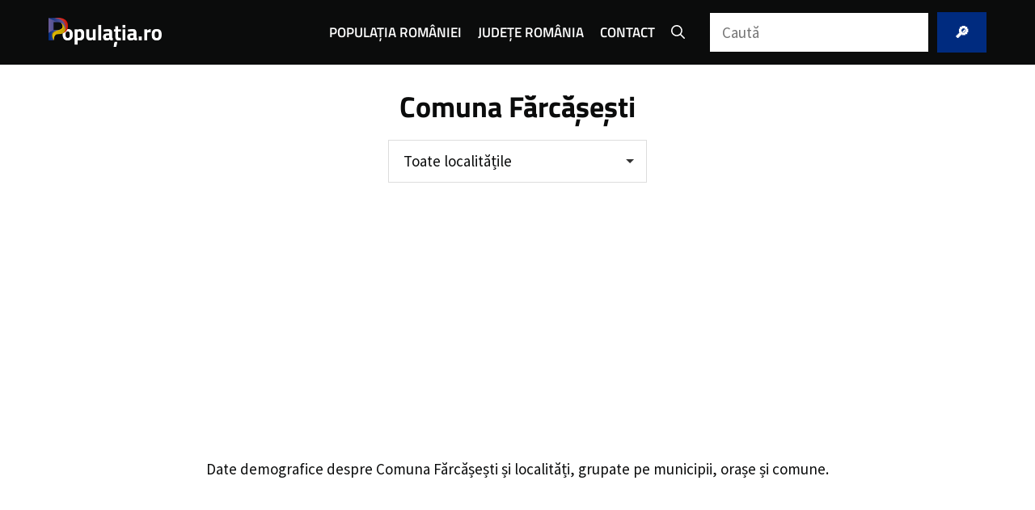

--- FILE ---
content_type: text/html; charset=UTF-8
request_url: https://populatia.ro/judetul-gorj/comuna-farcasesti/
body_size: 15035
content:
<!DOCTYPE html>
<html lang="ro-RO" prefix="og: https://ogp.me/ns#">
<head>
	<meta charset="UTF-8">
	
<!-- Google Tag Manager for WordPress by gtm4wp.com -->
<script data-cfasync="false" data-pagespeed-no-defer>
	var gtm4wp_datalayer_name = "dataLayer";
	var dataLayer = dataLayer || [];
</script>
<!-- End Google Tag Manager for WordPress by gtm4wp.com --><meta name="viewport" content="width=device-width, initial-scale=1">
<!-- Search Engine Optimization by Rank Math PRO - https://rankmath.com/ -->
<title>Comuna Fărcășești - Populația.ro</title>
<meta name="robots" content="follow, index, max-snippet:-1, max-video-preview:-1, max-image-preview:large"/>
<link rel="canonical" href="https://populatia.ro/judetul-gorj/comuna-farcasesti/" />
<meta property="og:locale" content="ro_RO" />
<meta property="og:type" content="article" />
<meta property="og:title" content="Comuna Fărcășești - Populația.ro" />
<meta property="og:url" content="https://populatia.ro/judetul-gorj/comuna-farcasesti/" />
<meta property="og:site_name" content="https://populatia.ro" />
<meta name="twitter:card" content="summary_large_image" />
<meta name="twitter:title" content="Comuna Fărcășești - Populația.ro" />
<meta name="twitter:label1" content="Articole" />
<meta name="twitter:data1" content="6" />
<script type="application/ld+json" class="rank-math-schema-pro">{"@context":"https://schema.org","@graph":[{"@type":"BreadcrumbList","@id":"https://populatia.ro/judetul-gorj/comuna-farcasesti/#breadcrumb","itemListElement":[{"@type":"ListItem","position":"1","item":{"@id":"https://populatia.ro","name":"Rom\u00e2nia"}},{"@type":"ListItem","position":"2","item":{"@id":"https://populatia.ro/judetul-gorj/","name":"Jude\u021bul Gorj"}},{"@type":"ListItem","position":"3","item":{"@id":"https://populatia.ro/judetul-gorj/comuna-farcasesti/","name":"Comuna F\u0103rc\u0103\u0219e\u0219ti"}}]}]}</script>
<!-- /Rank Math WordPress SEO plugin -->

<link rel="alternate" type="application/rss+xml" title="populația.ro &raquo; Flux" href="https://populatia.ro/feed/" />
<link rel="alternate" type="application/rss+xml" title="populația.ro &raquo; Flux comentarii" href="https://populatia.ro/comments/feed/" />
<link rel="alternate" type="application/rss+xml" title="populația.ro &raquo; Flux categorie Comuna Fărcășești" href="https://populatia.ro/judetul-gorj/comuna-farcasesti/feed/" />
<style id='wp-img-auto-sizes-contain-inline-css'>
img:is([sizes=auto i],[sizes^="auto," i]){contain-intrinsic-size:3000px 1500px}
/*# sourceURL=wp-img-auto-sizes-contain-inline-css */
</style>
<style id='wp-emoji-styles-inline-css'>

	img.wp-smiley, img.emoji {
		display: inline !important;
		border: none !important;
		box-shadow: none !important;
		height: 1em !important;
		width: 1em !important;
		margin: 0 0.07em !important;
		vertical-align: -0.1em !important;
		background: none !important;
		padding: 0 !important;
	}
/*# sourceURL=wp-emoji-styles-inline-css */
</style>
<style id='wp-block-library-inline-css'>
:root{--wp-block-synced-color:#7a00df;--wp-block-synced-color--rgb:122,0,223;--wp-bound-block-color:var(--wp-block-synced-color);--wp-editor-canvas-background:#ddd;--wp-admin-theme-color:#007cba;--wp-admin-theme-color--rgb:0,124,186;--wp-admin-theme-color-darker-10:#006ba1;--wp-admin-theme-color-darker-10--rgb:0,107,160.5;--wp-admin-theme-color-darker-20:#005a87;--wp-admin-theme-color-darker-20--rgb:0,90,135;--wp-admin-border-width-focus:2px}@media (min-resolution:192dpi){:root{--wp-admin-border-width-focus:1.5px}}.wp-element-button{cursor:pointer}:root .has-very-light-gray-background-color{background-color:#eee}:root .has-very-dark-gray-background-color{background-color:#313131}:root .has-very-light-gray-color{color:#eee}:root .has-very-dark-gray-color{color:#313131}:root .has-vivid-green-cyan-to-vivid-cyan-blue-gradient-background{background:linear-gradient(135deg,#00d084,#0693e3)}:root .has-purple-crush-gradient-background{background:linear-gradient(135deg,#34e2e4,#4721fb 50%,#ab1dfe)}:root .has-hazy-dawn-gradient-background{background:linear-gradient(135deg,#faaca8,#dad0ec)}:root .has-subdued-olive-gradient-background{background:linear-gradient(135deg,#fafae1,#67a671)}:root .has-atomic-cream-gradient-background{background:linear-gradient(135deg,#fdd79a,#004a59)}:root .has-nightshade-gradient-background{background:linear-gradient(135deg,#330968,#31cdcf)}:root .has-midnight-gradient-background{background:linear-gradient(135deg,#020381,#2874fc)}:root{--wp--preset--font-size--normal:16px;--wp--preset--font-size--huge:42px}.has-regular-font-size{font-size:1em}.has-larger-font-size{font-size:2.625em}.has-normal-font-size{font-size:var(--wp--preset--font-size--normal)}.has-huge-font-size{font-size:var(--wp--preset--font-size--huge)}.has-text-align-center{text-align:center}.has-text-align-left{text-align:left}.has-text-align-right{text-align:right}.has-fit-text{white-space:nowrap!important}#end-resizable-editor-section{display:none}.aligncenter{clear:both}.items-justified-left{justify-content:flex-start}.items-justified-center{justify-content:center}.items-justified-right{justify-content:flex-end}.items-justified-space-between{justify-content:space-between}.screen-reader-text{border:0;clip-path:inset(50%);height:1px;margin:-1px;overflow:hidden;padding:0;position:absolute;width:1px;word-wrap:normal!important}.screen-reader-text:focus{background-color:#ddd;clip-path:none;color:#444;display:block;font-size:1em;height:auto;left:5px;line-height:normal;padding:15px 23px 14px;text-decoration:none;top:5px;width:auto;z-index:100000}html :where(.has-border-color){border-style:solid}html :where([style*=border-top-color]){border-top-style:solid}html :where([style*=border-right-color]){border-right-style:solid}html :where([style*=border-bottom-color]){border-bottom-style:solid}html :where([style*=border-left-color]){border-left-style:solid}html :where([style*=border-width]){border-style:solid}html :where([style*=border-top-width]){border-top-style:solid}html :where([style*=border-right-width]){border-right-style:solid}html :where([style*=border-bottom-width]){border-bottom-style:solid}html :where([style*=border-left-width]){border-left-style:solid}html :where(img[class*=wp-image-]){height:auto;max-width:100%}:where(figure){margin:0 0 1em}html :where(.is-position-sticky){--wp-admin--admin-bar--position-offset:var(--wp-admin--admin-bar--height,0px)}@media screen and (max-width:600px){html :where(.is-position-sticky){--wp-admin--admin-bar--position-offset:0px}}

/*# sourceURL=wp-block-library-inline-css */
</style><style id='wp-block-query-title-inline-css'>
.wp-block-query-title{box-sizing:border-box}
/*# sourceURL=https://populatia.ro/wp-includes/blocks/query-title/style.min.css */
</style>
<style id='wp-block-search-inline-css'>
.wp-block-search__button{margin-left:10px;word-break:normal}.wp-block-search__button.has-icon{line-height:0}.wp-block-search__button svg{height:1.25em;min-height:24px;min-width:24px;width:1.25em;fill:currentColor;vertical-align:text-bottom}:where(.wp-block-search__button){border:1px solid #ccc;padding:6px 10px}.wp-block-search__inside-wrapper{display:flex;flex:auto;flex-wrap:nowrap;max-width:100%}.wp-block-search__label{width:100%}.wp-block-search.wp-block-search__button-only .wp-block-search__button{box-sizing:border-box;display:flex;flex-shrink:0;justify-content:center;margin-left:0;max-width:100%}.wp-block-search.wp-block-search__button-only .wp-block-search__inside-wrapper{min-width:0!important;transition-property:width}.wp-block-search.wp-block-search__button-only .wp-block-search__input{flex-basis:100%;transition-duration:.3s}.wp-block-search.wp-block-search__button-only.wp-block-search__searchfield-hidden,.wp-block-search.wp-block-search__button-only.wp-block-search__searchfield-hidden .wp-block-search__inside-wrapper{overflow:hidden}.wp-block-search.wp-block-search__button-only.wp-block-search__searchfield-hidden .wp-block-search__input{border-left-width:0!important;border-right-width:0!important;flex-basis:0;flex-grow:0;margin:0;min-width:0!important;padding-left:0!important;padding-right:0!important;width:0!important}:where(.wp-block-search__input){appearance:none;border:1px solid #949494;flex-grow:1;font-family:inherit;font-size:inherit;font-style:inherit;font-weight:inherit;letter-spacing:inherit;line-height:inherit;margin-left:0;margin-right:0;min-width:3rem;padding:8px;text-decoration:unset!important;text-transform:inherit}:where(.wp-block-search__button-inside .wp-block-search__inside-wrapper){background-color:#fff;border:1px solid #949494;box-sizing:border-box;padding:4px}:where(.wp-block-search__button-inside .wp-block-search__inside-wrapper) .wp-block-search__input{border:none;border-radius:0;padding:0 4px}:where(.wp-block-search__button-inside .wp-block-search__inside-wrapper) .wp-block-search__input:focus{outline:none}:where(.wp-block-search__button-inside .wp-block-search__inside-wrapper) :where(.wp-block-search__button){padding:4px 8px}.wp-block-search.aligncenter .wp-block-search__inside-wrapper{margin:auto}.wp-block[data-align=right] .wp-block-search.wp-block-search__button-only .wp-block-search__inside-wrapper{float:right}
/*# sourceURL=https://populatia.ro/wp-includes/blocks/search/style.min.css */
</style>
<style id='wp-block-paragraph-inline-css'>
.is-small-text{font-size:.875em}.is-regular-text{font-size:1em}.is-large-text{font-size:2.25em}.is-larger-text{font-size:3em}.has-drop-cap:not(:focus):first-letter{float:left;font-size:8.4em;font-style:normal;font-weight:100;line-height:.68;margin:.05em .1em 0 0;text-transform:uppercase}body.rtl .has-drop-cap:not(:focus):first-letter{float:none;margin-left:.1em}p.has-drop-cap.has-background{overflow:hidden}:root :where(p.has-background){padding:1.25em 2.375em}:where(p.has-text-color:not(.has-link-color)) a{color:inherit}p.has-text-align-left[style*="writing-mode:vertical-lr"],p.has-text-align-right[style*="writing-mode:vertical-rl"]{rotate:180deg}
/*# sourceURL=https://populatia.ro/wp-includes/blocks/paragraph/style.min.css */
</style>
<style id='global-styles-inline-css'>
:root{--wp--preset--aspect-ratio--square: 1;--wp--preset--aspect-ratio--4-3: 4/3;--wp--preset--aspect-ratio--3-4: 3/4;--wp--preset--aspect-ratio--3-2: 3/2;--wp--preset--aspect-ratio--2-3: 2/3;--wp--preset--aspect-ratio--16-9: 16/9;--wp--preset--aspect-ratio--9-16: 9/16;--wp--preset--color--black: #000000;--wp--preset--color--cyan-bluish-gray: #abb8c3;--wp--preset--color--white: #ffffff;--wp--preset--color--pale-pink: #f78da7;--wp--preset--color--vivid-red: #cf2e2e;--wp--preset--color--luminous-vivid-orange: #ff6900;--wp--preset--color--luminous-vivid-amber: #fcb900;--wp--preset--color--light-green-cyan: #7bdcb5;--wp--preset--color--vivid-green-cyan: #00d084;--wp--preset--color--pale-cyan-blue: #8ed1fc;--wp--preset--color--vivid-cyan-blue: #0693e3;--wp--preset--color--vivid-purple: #9b51e0;--wp--preset--color--contrast-2: var(--contrast-2);--wp--preset--color--contrast-3: var(--contrast-3);--wp--preset--color--base-2: var(--base-2);--wp--preset--color--base-3: var(--base-3);--wp--preset--gradient--vivid-cyan-blue-to-vivid-purple: linear-gradient(135deg,rgb(6,147,227) 0%,rgb(155,81,224) 100%);--wp--preset--gradient--light-green-cyan-to-vivid-green-cyan: linear-gradient(135deg,rgb(122,220,180) 0%,rgb(0,208,130) 100%);--wp--preset--gradient--luminous-vivid-amber-to-luminous-vivid-orange: linear-gradient(135deg,rgb(252,185,0) 0%,rgb(255,105,0) 100%);--wp--preset--gradient--luminous-vivid-orange-to-vivid-red: linear-gradient(135deg,rgb(255,105,0) 0%,rgb(207,46,46) 100%);--wp--preset--gradient--very-light-gray-to-cyan-bluish-gray: linear-gradient(135deg,rgb(238,238,238) 0%,rgb(169,184,195) 100%);--wp--preset--gradient--cool-to-warm-spectrum: linear-gradient(135deg,rgb(74,234,220) 0%,rgb(151,120,209) 20%,rgb(207,42,186) 40%,rgb(238,44,130) 60%,rgb(251,105,98) 80%,rgb(254,248,76) 100%);--wp--preset--gradient--blush-light-purple: linear-gradient(135deg,rgb(255,206,236) 0%,rgb(152,150,240) 100%);--wp--preset--gradient--blush-bordeaux: linear-gradient(135deg,rgb(254,205,165) 0%,rgb(254,45,45) 50%,rgb(107,0,62) 100%);--wp--preset--gradient--luminous-dusk: linear-gradient(135deg,rgb(255,203,112) 0%,rgb(199,81,192) 50%,rgb(65,88,208) 100%);--wp--preset--gradient--pale-ocean: linear-gradient(135deg,rgb(255,245,203) 0%,rgb(182,227,212) 50%,rgb(51,167,181) 100%);--wp--preset--gradient--electric-grass: linear-gradient(135deg,rgb(202,248,128) 0%,rgb(113,206,126) 100%);--wp--preset--gradient--midnight: linear-gradient(135deg,rgb(2,3,129) 0%,rgb(40,116,252) 100%);--wp--preset--font-size--small: 13px;--wp--preset--font-size--medium: 20px;--wp--preset--font-size--large: 36px;--wp--preset--font-size--x-large: 42px;--wp--preset--spacing--20: 0.44rem;--wp--preset--spacing--30: 0.67rem;--wp--preset--spacing--40: 1rem;--wp--preset--spacing--50: 1.5rem;--wp--preset--spacing--60: 2.25rem;--wp--preset--spacing--70: 3.38rem;--wp--preset--spacing--80: 5.06rem;--wp--preset--shadow--natural: 6px 6px 9px rgba(0, 0, 0, 0.2);--wp--preset--shadow--deep: 12px 12px 50px rgba(0, 0, 0, 0.4);--wp--preset--shadow--sharp: 6px 6px 0px rgba(0, 0, 0, 0.2);--wp--preset--shadow--outlined: 6px 6px 0px -3px rgb(255, 255, 255), 6px 6px rgb(0, 0, 0);--wp--preset--shadow--crisp: 6px 6px 0px rgb(0, 0, 0);}:where(.is-layout-flex){gap: 0.5em;}:where(.is-layout-grid){gap: 0.5em;}body .is-layout-flex{display: flex;}.is-layout-flex{flex-wrap: wrap;align-items: center;}.is-layout-flex > :is(*, div){margin: 0;}body .is-layout-grid{display: grid;}.is-layout-grid > :is(*, div){margin: 0;}:where(.wp-block-columns.is-layout-flex){gap: 2em;}:where(.wp-block-columns.is-layout-grid){gap: 2em;}:where(.wp-block-post-template.is-layout-flex){gap: 1.25em;}:where(.wp-block-post-template.is-layout-grid){gap: 1.25em;}.has-black-color{color: var(--wp--preset--color--black) !important;}.has-cyan-bluish-gray-color{color: var(--wp--preset--color--cyan-bluish-gray) !important;}.has-white-color{color: var(--wp--preset--color--white) !important;}.has-pale-pink-color{color: var(--wp--preset--color--pale-pink) !important;}.has-vivid-red-color{color: var(--wp--preset--color--vivid-red) !important;}.has-luminous-vivid-orange-color{color: var(--wp--preset--color--luminous-vivid-orange) !important;}.has-luminous-vivid-amber-color{color: var(--wp--preset--color--luminous-vivid-amber) !important;}.has-light-green-cyan-color{color: var(--wp--preset--color--light-green-cyan) !important;}.has-vivid-green-cyan-color{color: var(--wp--preset--color--vivid-green-cyan) !important;}.has-pale-cyan-blue-color{color: var(--wp--preset--color--pale-cyan-blue) !important;}.has-vivid-cyan-blue-color{color: var(--wp--preset--color--vivid-cyan-blue) !important;}.has-vivid-purple-color{color: var(--wp--preset--color--vivid-purple) !important;}.has-black-background-color{background-color: var(--wp--preset--color--black) !important;}.has-cyan-bluish-gray-background-color{background-color: var(--wp--preset--color--cyan-bluish-gray) !important;}.has-white-background-color{background-color: var(--wp--preset--color--white) !important;}.has-pale-pink-background-color{background-color: var(--wp--preset--color--pale-pink) !important;}.has-vivid-red-background-color{background-color: var(--wp--preset--color--vivid-red) !important;}.has-luminous-vivid-orange-background-color{background-color: var(--wp--preset--color--luminous-vivid-orange) !important;}.has-luminous-vivid-amber-background-color{background-color: var(--wp--preset--color--luminous-vivid-amber) !important;}.has-light-green-cyan-background-color{background-color: var(--wp--preset--color--light-green-cyan) !important;}.has-vivid-green-cyan-background-color{background-color: var(--wp--preset--color--vivid-green-cyan) !important;}.has-pale-cyan-blue-background-color{background-color: var(--wp--preset--color--pale-cyan-blue) !important;}.has-vivid-cyan-blue-background-color{background-color: var(--wp--preset--color--vivid-cyan-blue) !important;}.has-vivid-purple-background-color{background-color: var(--wp--preset--color--vivid-purple) !important;}.has-black-border-color{border-color: var(--wp--preset--color--black) !important;}.has-cyan-bluish-gray-border-color{border-color: var(--wp--preset--color--cyan-bluish-gray) !important;}.has-white-border-color{border-color: var(--wp--preset--color--white) !important;}.has-pale-pink-border-color{border-color: var(--wp--preset--color--pale-pink) !important;}.has-vivid-red-border-color{border-color: var(--wp--preset--color--vivid-red) !important;}.has-luminous-vivid-orange-border-color{border-color: var(--wp--preset--color--luminous-vivid-orange) !important;}.has-luminous-vivid-amber-border-color{border-color: var(--wp--preset--color--luminous-vivid-amber) !important;}.has-light-green-cyan-border-color{border-color: var(--wp--preset--color--light-green-cyan) !important;}.has-vivid-green-cyan-border-color{border-color: var(--wp--preset--color--vivid-green-cyan) !important;}.has-pale-cyan-blue-border-color{border-color: var(--wp--preset--color--pale-cyan-blue) !important;}.has-vivid-cyan-blue-border-color{border-color: var(--wp--preset--color--vivid-cyan-blue) !important;}.has-vivid-purple-border-color{border-color: var(--wp--preset--color--vivid-purple) !important;}.has-vivid-cyan-blue-to-vivid-purple-gradient-background{background: var(--wp--preset--gradient--vivid-cyan-blue-to-vivid-purple) !important;}.has-light-green-cyan-to-vivid-green-cyan-gradient-background{background: var(--wp--preset--gradient--light-green-cyan-to-vivid-green-cyan) !important;}.has-luminous-vivid-amber-to-luminous-vivid-orange-gradient-background{background: var(--wp--preset--gradient--luminous-vivid-amber-to-luminous-vivid-orange) !important;}.has-luminous-vivid-orange-to-vivid-red-gradient-background{background: var(--wp--preset--gradient--luminous-vivid-orange-to-vivid-red) !important;}.has-very-light-gray-to-cyan-bluish-gray-gradient-background{background: var(--wp--preset--gradient--very-light-gray-to-cyan-bluish-gray) !important;}.has-cool-to-warm-spectrum-gradient-background{background: var(--wp--preset--gradient--cool-to-warm-spectrum) !important;}.has-blush-light-purple-gradient-background{background: var(--wp--preset--gradient--blush-light-purple) !important;}.has-blush-bordeaux-gradient-background{background: var(--wp--preset--gradient--blush-bordeaux) !important;}.has-luminous-dusk-gradient-background{background: var(--wp--preset--gradient--luminous-dusk) !important;}.has-pale-ocean-gradient-background{background: var(--wp--preset--gradient--pale-ocean) !important;}.has-electric-grass-gradient-background{background: var(--wp--preset--gradient--electric-grass) !important;}.has-midnight-gradient-background{background: var(--wp--preset--gradient--midnight) !important;}.has-small-font-size{font-size: var(--wp--preset--font-size--small) !important;}.has-medium-font-size{font-size: var(--wp--preset--font-size--medium) !important;}.has-large-font-size{font-size: var(--wp--preset--font-size--large) !important;}.has-x-large-font-size{font-size: var(--wp--preset--font-size--x-large) !important;}
/*# sourceURL=global-styles-inline-css */
</style>

<style id='classic-theme-styles-inline-css'>
/*! This file is auto-generated */
.wp-block-button__link{color:#fff;background-color:#32373c;border-radius:9999px;box-shadow:none;text-decoration:none;padding:calc(.667em + 2px) calc(1.333em + 2px);font-size:1.125em}.wp-block-file__button{background:#32373c;color:#fff;text-decoration:none}
/*# sourceURL=/wp-includes/css/classic-themes.min.css */
</style>
<link rel='stylesheet' id='generate-widget-areas-css' href='https://populatia.ro/wp-content/themes/generatepress/assets/css/components/widget-areas.min.css?ver=3.4.0' media='all' />
<link rel='stylesheet' id='generate-style-css' href='https://populatia.ro/wp-content/themes/generatepress/assets/css/main.min.css?ver=3.4.0' media='all' />
<style id='generate-style-inline-css'>
body{background-color:var(--base-3);color:var(--contrast-2);}a{color:var(--contrast-3);}a:hover, a:focus, a:active{color:var(--base-2);}.wp-block-group__inner-container{max-width:1200px;margin-left:auto;margin-right:auto;}.site-header .header-image{width:140px;}.generate-back-to-top{font-size:20px;border-radius:3px;position:fixed;bottom:30px;right:30px;line-height:40px;width:40px;text-align:center;z-index:10;transition:opacity 300ms ease-in-out;opacity:0.1;transform:translateY(1000px);}.generate-back-to-top__show{opacity:1;transform:translateY(0);}:root{--contrast-2:#0b0c0c;--contrast-3:#002B7F;--base-2:#FCD116;--base-3:#ffffff;}:root .has-contrast-2-color{color:var(--contrast-2);}:root .has-contrast-2-background-color{background-color:var(--contrast-2);}:root .has-contrast-3-color{color:var(--contrast-3);}:root .has-contrast-3-background-color{background-color:var(--contrast-3);}:root .has-base-2-color{color:var(--base-2);}:root .has-base-2-background-color{background-color:var(--base-2);}:root .has-base-3-color{color:var(--base-3);}:root .has-base-3-background-color{background-color:var(--base-3);}.gp-modal:not(.gp-modal--open):not(.gp-modal--transition){display:none;}.gp-modal--transition:not(.gp-modal--open){pointer-events:none;}.gp-modal-overlay:not(.gp-modal-overlay--open):not(.gp-modal--transition){display:none;}.gp-modal__overlay{display:none;position:fixed;top:0;left:0;right:0;bottom:0;background:rgba(0,0,0,0.2);display:flex;justify-content:center;align-items:center;z-index:10000;backdrop-filter:blur(3px);transition:opacity 500ms ease;opacity:0;}.gp-modal--open:not(.gp-modal--transition) .gp-modal__overlay{opacity:1;}.gp-modal__container{max-width:100%;max-height:100vh;transform:scale(0.9);transition:transform 500ms ease;padding:0 10px;}.gp-modal--open:not(.gp-modal--transition) .gp-modal__container{transform:scale(1);}.search-modal-fields{display:flex;}.gp-search-modal .gp-modal__overlay{align-items:flex-start;padding-top:25vh;background:var(--gp-search-modal-overlay-bg-color);}.search-modal-form{width:500px;max-width:100%;background-color:var(--gp-search-modal-bg-color);color:var(--gp-search-modal-text-color);}.search-modal-form .search-field, .search-modal-form .search-field:focus{width:100%;height:60px;background-color:transparent;border:0;appearance:none;color:currentColor;}.search-modal-fields button, .search-modal-fields button:active, .search-modal-fields button:focus, .search-modal-fields button:hover{background-color:transparent;border:0;color:currentColor;width:60px;}h1{font-family:Titillium Web;font-weight:700;}@media (max-width:768px){h1{font-size:33px;}}h2{font-family:Titillium Web;font-weight:700;}@media (max-width:768px){h2{font-size:29px;}}h3{font-family:Titillium Web;font-weight:700;}@media (max-width:768px){h3{font-size:24px;}}.main-title{font-family:Titillium Web;font-weight:600;font-size:24px;letter-spacing:0.05px;}button:not(.menu-toggle),html input[type="button"],input[type="reset"],input[type="submit"],.button,.wp-block-button .wp-block-button__link{font-family:Titillium Web;font-weight:700;}html{font-family:Source Sans Pro;font-size:19px;}.main-navigation a, .main-navigation .menu-toggle, .main-navigation .menu-bar-items{font-family:Titillium Web;font-weight:600;text-transform:uppercase;font-size:17px;}body, button, input, select, textarea{font-family:Source Sans Pro;font-size:19px;}.top-bar{background-color:#636363;color:#ffffff;}.top-bar a{color:#ffffff;}.top-bar a:hover{color:#303030;}.site-header{background-color:var(--contrast-2);color:var(--base-3);}.site-header a{color:var(--base-3);}.main-title a,.main-title a:hover{color:var(--base-3);}.site-description{color:var(--base-3);}.mobile-menu-control-wrapper .menu-toggle,.mobile-menu-control-wrapper .menu-toggle:hover,.mobile-menu-control-wrapper .menu-toggle:focus,.has-inline-mobile-toggle #site-navigation.toggled{background-color:rgba(0, 0, 0, 0.02);}.main-navigation,.main-navigation ul ul{background-color:var(--contrast-2);}.main-navigation .main-nav ul li a, .main-navigation .menu-toggle, .main-navigation .menu-bar-items{color:var(--base-3);}.main-navigation .main-nav ul li:not([class*="current-menu-"]):hover > a, .main-navigation .main-nav ul li:not([class*="current-menu-"]):focus > a, .main-navigation .main-nav ul li.sfHover:not([class*="current-menu-"]) > a, .main-navigation .menu-bar-item:hover > a, .main-navigation .menu-bar-item.sfHover > a{color:var(--base-2);}button.menu-toggle:hover,button.menu-toggle:focus{color:var(--base-3);}.main-navigation .main-nav ul li[class*="current-menu-"] > a{color:var(--base-2);}.navigation-search input[type="search"],.navigation-search input[type="search"]:active, .navigation-search input[type="search"]:focus, .main-navigation .main-nav ul li.search-item.active > a, .main-navigation .menu-bar-items .search-item.active > a{color:var(--base-2);}.main-navigation ul ul{background-color:var(--contrast-2);}.main-navigation .main-nav ul ul li:not([class*="current-menu-"]):hover > a,.main-navigation .main-nav ul ul li:not([class*="current-menu-"]):focus > a, .main-navigation .main-nav ul ul li.sfHover:not([class*="current-menu-"]) > a{background-color:var(--contrast-2);}.separate-containers .inside-article, .separate-containers .comments-area, .separate-containers .page-header, .one-container .container, .separate-containers .paging-navigation, .inside-page-header{color:var(--contrast-2);background-color:#ffffff;}.inside-article a,.paging-navigation a,.comments-area a,.page-header a{color:var(--contrast-3);}.inside-article a:hover,.paging-navigation a:hover,.comments-area a:hover,.page-header a:hover{color:var(--base-2);}.entry-header h1,.page-header h1{color:var(--contrast-2);}.entry-title a{color:var(--contrast-2);}.entry-title a:hover{color:var(--contrast-3);}.entry-meta{color:var(--contrast-2);}h1{color:var(--contrast-2);}h2{color:var(--contrast-2);}h3{color:var(--contrast-2);}h4{color:var(--contrast-2);}h5{color:var(--contrast-2);}h6{color:var(--contrast-2);}.sidebar .widget{background-color:var(--base-3);}.footer-widgets{color:var(--base-3);background-color:var(--contrast-2);}.footer-widgets a{color:var(--base-3);}.footer-widgets a:hover{color:var(--base-2);}.footer-widgets .widget-title{color:var(--base-3);}.site-info{color:var(--base-3);background-color:var(--contrast-3);}.site-info a{color:var(--base-3);}.site-info a:hover{color:var(--base-3);}.footer-bar .widget_nav_menu .current-menu-item a{color:var(--base-3);}input[type="text"],input[type="email"],input[type="url"],input[type="password"],input[type="search"],input[type="tel"],input[type="number"],textarea,select{color:var(--contrast-2);background-color:var(--base-3);border-color:var(--contrast-2);}input[type="text"]:focus,input[type="email"]:focus,input[type="url"]:focus,input[type="password"]:focus,input[type="search"]:focus,input[type="tel"]:focus,input[type="number"]:focus,textarea:focus,select:focus{color:var(--contrast-3);background-color:var(--base-3);border-color:var(--contrast-3);}button,html input[type="button"],input[type="reset"],input[type="submit"],a.button,a.wp-block-button__link:not(.has-background){color:#ffffff;background-color:var(--contrast-3);}button:hover,html input[type="button"]:hover,input[type="reset"]:hover,input[type="submit"]:hover,a.button:hover,button:focus,html input[type="button"]:focus,input[type="reset"]:focus,input[type="submit"]:focus,a.button:focus,a.wp-block-button__link:not(.has-background):active,a.wp-block-button__link:not(.has-background):focus,a.wp-block-button__link:not(.has-background):hover{color:#ffffff;background-color:var(--base-2);}a.generate-back-to-top{background-color:rgba( 0,0,0,0.4 );color:#ffffff;}a.generate-back-to-top:hover,a.generate-back-to-top:focus{background-color:rgba( 0,0,0,0.6 );color:#ffffff;}:root{--gp-search-modal-bg-color:var(--base-3);--gp-search-modal-text-color:var(--contrast);--gp-search-modal-overlay-bg-color:rgba(0,0,0,0.2);}@media (max-width: 768px){.main-navigation .menu-bar-item:hover > a, .main-navigation .menu-bar-item.sfHover > a{background:none;color:var(--base-3);}}.nav-below-header .main-navigation .inside-navigation.grid-container, .nav-above-header .main-navigation .inside-navigation.grid-container{padding:0px 30px 0px 30px;}.separate-containers .inside-article, .separate-containers .comments-area, .separate-containers .page-header, .separate-containers .paging-navigation, .one-container .site-content, .inside-page-header{padding:30px 15px 30px 15px;}.site-main .wp-block-group__inner-container{padding:30px 15px 30px 15px;}.separate-containers .paging-navigation{padding-top:20px;padding-bottom:20px;}.entry-content .alignwide, body:not(.no-sidebar) .entry-content .alignfull{margin-left:-15px;width:calc(100% + 30px);max-width:calc(100% + 30px);}.one-container.right-sidebar .site-main,.one-container.both-right .site-main{margin-right:15px;}.one-container.left-sidebar .site-main,.one-container.both-left .site-main{margin-left:15px;}.one-container.both-sidebars .site-main{margin:0px 15px 0px 15px;}.one-container.archive .post:not(:last-child):not(.is-loop-template-item), .one-container.blog .post:not(:last-child):not(.is-loop-template-item){padding-bottom:30px;}.main-navigation .main-nav ul li a,.menu-toggle,.main-navigation .menu-bar-item > a{padding-left:10px;padding-right:10px;}.main-navigation .main-nav ul ul li a{padding:10px;}.rtl .menu-item-has-children .dropdown-menu-toggle{padding-left:10px;}.menu-item-has-children .dropdown-menu-toggle{padding-right:10px;}.rtl .main-navigation .main-nav ul li.menu-item-has-children > a{padding-right:10px;}@media (max-width:768px){.separate-containers .inside-article, .separate-containers .comments-area, .separate-containers .page-header, .separate-containers .paging-navigation, .one-container .site-content, .inside-page-header{padding:30px 12px 30px 12px;}.site-main .wp-block-group__inner-container{padding:30px 12px 30px 12px;}.inside-top-bar{padding-right:30px;padding-left:30px;}.inside-header{padding-right:20px;padding-left:20px;}.widget-area .widget{padding-top:30px;padding-right:30px;padding-bottom:30px;padding-left:30px;}.footer-widgets-container{padding-top:30px;padding-right:30px;padding-bottom:30px;padding-left:30px;}.inside-site-info{padding-right:30px;padding-left:30px;}.entry-content .alignwide, body:not(.no-sidebar) .entry-content .alignfull{margin-left:-12px;width:calc(100% + 24px);max-width:calc(100% + 24px);}.one-container .site-main .paging-navigation{margin-bottom:20px;}}/* End cached CSS */.is-right-sidebar{width:30%;}.is-left-sidebar{width:30%;}.site-content .content-area{width:100%;}@media (max-width: 768px){.main-navigation .menu-toggle,.sidebar-nav-mobile:not(#sticky-placeholder){display:block;}.main-navigation ul,.gen-sidebar-nav,.main-navigation:not(.slideout-navigation):not(.toggled) .main-nav > ul,.has-inline-mobile-toggle #site-navigation .inside-navigation > *:not(.navigation-search):not(.main-nav){display:none;}.nav-align-right .inside-navigation,.nav-align-center .inside-navigation{justify-content:space-between;}.has-inline-mobile-toggle .mobile-menu-control-wrapper{display:flex;flex-wrap:wrap;}.has-inline-mobile-toggle .inside-header{flex-direction:row;text-align:left;flex-wrap:wrap;}.has-inline-mobile-toggle .header-widget,.has-inline-mobile-toggle #site-navigation{flex-basis:100%;}.nav-float-left .has-inline-mobile-toggle #site-navigation{order:10;}}
.dynamic-author-image-rounded{border-radius:100%;}.dynamic-featured-image, .dynamic-author-image{vertical-align:middle;}.one-container.blog .dynamic-content-template:not(:last-child), .one-container.archive .dynamic-content-template:not(:last-child){padding-bottom:0px;}.dynamic-entry-excerpt > p:last-child{margin-bottom:0px;}
@media (max-width: 768px){.main-navigation .menu-toggle,.main-navigation .mobile-bar-items a,.main-navigation .menu-bar-item > a{padding-left:20px;padding-right:20px;}}
/*# sourceURL=generate-style-inline-css */
</style>
<style id='generateblocks-inline-css'>
.gb-container.gb-tabs__item:not(.gb-tabs__item-open){display:none;}.gb-container-dfac719f{display:flex;align-items:center;justify-content:center;}.gb-container-3464d946{display:flex;align-items:center;justify-content:center;}.gb-container-3dbd3b83{display:flex;align-items:center;justify-content:center;text-align:center;}.gb-container-544a4049{max-width:1200px;padding:10px 20px 20px;margin-right:auto;margin-left:auto;}.gb-container-49d49ffc{height:100%;padding:1rem;background-color:#f7f8f9;}.gb-grid-wrapper > .gb-grid-column-49d49ffc{width:100%;}.gb-grid-wrapper-d41e8cb6{display:flex;flex-wrap:wrap;row-gap:20px;margin-left:-20px;}.gb-grid-wrapper-d41e8cb6 > .gb-grid-column{box-sizing:border-box;padding-left:20px;}h2.gb-headline-a4d83298{display:flex;align-items:center;column-gap:0.5em;font-size:1.1rem;margin-top:0px;margin-bottom:0px;color:#0a1f33;}h2.gb-headline-a4d83298 a{color:var(--contrast-3);}h2.gb-headline-a4d83298 a:hover{color:var(--contrast-2);}h2.gb-headline-a4d83298 .gb-icon{line-height:0;}h2.gb-headline-a4d83298 .gb-icon svg{width:1em;height:1em;fill:currentColor;}@media (max-width: 1024px) {.gb-grid-wrapper > .gb-grid-column-49d49ffc{width:50%;}}@media (max-width: 767px) {.gb-container-49d49ffc{padding:20px;}.gb-grid-wrapper > .gb-grid-column-49d49ffc{width:100%;}}.gb-container .wp-block-image img{vertical-align:middle;}.gb-grid-wrapper .wp-block-image{margin-bottom:0;}.gb-highlight{background:none;}.gb-container-link{position:absolute;top:0;right:0;bottom:0;left:0;z-index:99;}
/*# sourceURL=generateblocks-inline-css */
</style>
<link rel="https://api.w.org/" href="https://populatia.ro/wp-json/" /><link rel="alternate" title="JSON" type="application/json" href="https://populatia.ro/wp-json/wp/v2/categories/1378" /><link rel="EditURI" type="application/rsd+xml" title="RSD" href="https://populatia.ro/xmlrpc.php?rsd" />
<meta name="generator" content="WordPress 6.9" />
<meta name="generator" content="performance-lab 3.2.0; plugins: ">
    <script async src="https://pagead2.googlesyndication.com/pagead/js/adsbygoogle.js?client=ca-pub-9493539735667391"
        crossorigin="anonymous"></script>
    
<!-- Google Tag Manager for WordPress by gtm4wp.com -->
<!-- GTM Container placement set to automatic -->
<script data-cfasync="false" data-pagespeed-no-defer type="text/javascript">
	var dataLayer_content = {"pagePostType":"post","pagePostType2":"category-post","pageCategory":["comuna-farcasesti","judetul-gorj"]};
	dataLayer.push( dataLayer_content );
</script>
<script data-cfasync="false">
(function(w,d,s,l,i){w[l]=w[l]||[];w[l].push({'gtm.start':
new Date().getTime(),event:'gtm.js'});var f=d.getElementsByTagName(s)[0],
j=d.createElement(s),dl=l!='dataLayer'?'&l='+l:'';j.async=true;j.src=
'//www.googletagmanager.com/gtm.js?id='+i+dl;f.parentNode.insertBefore(j,f);
})(window,document,'script','dataLayer','GTM-TTXRTT9K');
</script>
<!-- End Google Tag Manager for WordPress by gtm4wp.com --><link rel="icon" href="https://populatia.ro/wp-content/uploads/2023/07/icon-150x150.png" sizes="32x32" />
<link rel="icon" href="https://populatia.ro/wp-content/uploads/2023/07/icon-300x300.png" sizes="192x192" />
<link rel="apple-touch-icon" href="https://populatia.ro/wp-content/uploads/2023/07/icon-300x300.png" />
<meta name="msapplication-TileImage" content="https://populatia.ro/wp-content/uploads/2023/07/icon-300x300.png" />
		<style id="wp-custom-css">
			
/* No padding top homepage */
.home .site-content {
	padding-top:0;
}
/* Mobile Menu: Bg */
#site-navigation.toggled {
	padding-bottom: 30px;
}

.inside-header {
    padding: 10px 20px;
}
/* Remove link underline */
.gb-headline a {
	text-decoration: none;
}
/* Align archive title center */
.wp-block-query-title,
.page-title {
	text-align: center
}


.single-meta p
{margin-bottom: 5px;}

/* SINGLE POST */ 
.single-meta {
	border-bottom: 2px solid #15616D;
	padding-bottom: 20px;
	margin-bottom: 20px;

}
.single-post .entry-content {
	margin-top: 10px;
}
.comments-area {
	padding: 10px 25px;
}
.wp-block-rank-math-toc-block {
	  background: #f9f9f9;
    padding: 20px 25px;
    margin: 20px 0;
}
.wp-block-rank-math-toc-block ul {
	margin-left: 15px;
}


/* FONTS */
/* source-sans-pro-regular - latin_latin-ext */
@font-face {
  font-display: swap; /* Check https://developer.mozilla.org/en-US/docs/Web/CSS/@font-face/font-display for other options. */
  font-family: 'Source Sans Pro';
  font-style: normal;
  font-weight: 400;
  src: url('https://populatia.ro/wp-content/uploads/fonts/source-sans-pro-v21-latin_latin-ext-regular.eot'); /* IE9 Compat Modes */
  src: url('https://populatia.ro/wp-content/uploads/fonts/source-sans-pro-v21-latin_latin-ext-regular.eot?#iefix') format('embedded-opentype'), /* IE6-IE8 */
       url('https://populatia.ro/wp-content/uploads/fonts/source-sans-pro-v21-latin_latin-ext-regular.woff2') format('woff2'), /* Super Modern Browsers */
       url('https://populatia.ro/wp-content/uploads/fonts/source-sans-pro-v21-latin_latin-ext-regular.woff') format('woff'), /* Modern Browsers */
       url('https://populatia.ro/wp-content/uploads/fonts/source-sans-pro-v21-latin_latin-ext-regular.ttf') format('truetype'), /* Safari, Android, iOS */
       url('https://populatia.ro/wp-content/uploads/fonts/source-sans-pro-v21-latin_latin-ext-regular.svg#SourceSansPro') format('svg'); /* Legacy iOS */
}
/* source-sans-pro-600 - latin_latin-ext */
@font-face {
  font-display: swap; /* Check https://developer.mozilla.org/en-US/docs/Web/CSS/@font-face/font-display for other options. */
  font-family: 'Source Sans Pro';
  font-style: normal;
  font-weight: 600;
  src: url('https://populatia.ro/wp-content/uploads/fonts/source-sans-pro-v21-latin_latin-ext-600.eot'); /* IE9 Compat Modes */
  src: url('https://populatia.ro/wp-content/uploads/fonts/source-sans-pro-v21-latin_latin-ext-600.eot?#iefix') format('embedded-opentype'), /* IE6-IE8 */
       url('https://populatia.ro/wp-content/uploads/fonts/source-sans-pro-v21-latin_latin-ext-600.woff2') format('woff2'), /* Super Modern Browsers */
       url('https://populatia.ro/wp-content/uploads/fonts/source-sans-pro-v21-latin_latin-ext-600.woff') format('woff'), /* Modern Browsers */
       url('https://populatia.ro/wp-content/uploads/fonts/source-sans-pro-v21-latin_latin-ext-600.ttf') format('truetype'), /* Safari, Android, iOS */
       url('https://populatia.ro/wp-content/uploads/fonts/source-sans-pro-v21-latin_latin-ext-600.svg#SourceSansPro') format('svg'); /* Legacy iOS */
}
/* source-sans-pro-700 - latin_latin-ext */
@font-face {
  font-display: swap; /* Check https://developer.mozilla.org/en-US/docs/Web/CSS/@font-face/font-display for other options. */
  font-family: 'Source Sans Pro';
  font-style: normal;
  font-weight: 700;
  src: url('https://populatia.ro/wp-content/uploads/fonts/source-sans-pro-v21-latin_latin-ext-700.eot'); /* IE9 Compat Modes */
  src: url('https://populatia.ro/wp-content/uploads/fonts/source-sans-pro-v21-latin_latin-ext-700.eot?#iefix') format('embedded-opentype'), /* IE6-IE8 */
       url('https://populatia.ro/wp-content/uploads/fonts/source-sans-pro-v21-latin_latin-ext-700.woff2') format('woff2'), /* Super Modern Browsers */
       url('https://populatia.ro/wp-content/uploads/fonts/source-sans-pro-v21-latin_latin-ext-700.woff') format('woff'), /* Modern Browsers */
       url('https://populatia.ro/wp-content/uploads/fonts/source-sans-pro-v21-latin_latin-ext-700.ttf') format('truetype'), /* Safari, Android, iOS */
       url('https://populatia.ro/wp-content/uploads/fonts/source-sans-pro-v21-latin_latin-ext-700.svg#SourceSansPro') format('svg'); /* Legacy iOS */
}



/* titillium-web-regular - latin_latin-ext */
@font-face {
  font-display: swap; /* Check https://developer.mozilla.org/en-US/docs/Web/CSS/@font-face/font-display for other options. */
  font-family: 'Titillium Web';
  font-style: normal;
  font-weight: 400;
  src: url('https://populatia.ro/wp-content/uploads/fonts/titillium-web-v15-latin_latin-ext-regular.eot'); /* IE9 Compat Modes */
  src: url('https://populatia.ro/wp-content/uploads/fonts/titillium-web-v15-latin_latin-ext-regular.eot?#iefix') format('embedded-opentype'), /* IE6-IE8 */
       url('https://populatia.ro/wp-content/uploads/fonts/titillium-web-v15-latin_latin-ext-regular.woff2') format('woff2'), /* Super Modern Browsers */
       url('https://populatia.ro/wp-content/uploads/fonts/titillium-web-v15-latin_latin-ext-regular.woff') format('woff'), /* Modern Browsers */
       url('https://populatia.ro/wp-content/uploads/fonts/titillium-web-v15-latin_latin-ext-regular.ttf') format('truetype'), /* Safari, Android, iOS */
       url('https://populatia.ro/wp-content/uploads/fonts/titillium-web-v15-latin_latin-ext-regular.svg#TitilliumWeb') format('svg'); /* Legacy iOS */
}
/* titillium-web-600 - latin_latin-ext */
@font-face {
  font-display: swap; /* Check https://developer.mozilla.org/en-US/docs/Web/CSS/@font-face/font-display for other options. */
  font-family: 'Titillium Web';
  font-style: normal;
  font-weight: 600;
  src: url('https://populatia.ro/wp-content/uploads/fonts/titillium-web-v15-latin_latin-ext-600.eot'); /* IE9 Compat Modes */
  src: url('https://populatia.ro/wp-content/uploads/fonts/titillium-web-v15-latin_latin-ext-600.eot?#iefix') format('embedded-opentype'), /* IE6-IE8 */
       url('https://populatia.ro/wp-content/uploads/fonts/titillium-web-v15-latin_latin-ext-600.woff2') format('woff2'), /* Super Modern Browsers */
       url('https://populatia.ro/wp-content/uploads/fonts/titillium-web-v15-latin_latin-ext-600.woff') format('woff'), /* Modern Browsers */
       url('https://populatia.ro/wp-content/uploads/fonts/titillium-web-v15-latin_latin-ext-600.ttf') format('truetype'), /* Safari, Android, iOS */
       url('https://populatia.ro/wp-content/uploads/fonts/titillium-web-v15-latin_latin-ext-600.svg#TitilliumWeb') format('svg'); /* Legacy iOS */
}
/* titillium-web-700 - latin_latin-ext */
@font-face {
  font-display: swap; /* Check https://developer.mozilla.org/en-US/docs/Web/CSS/@font-face/font-display for other options. */
  font-family: 'Titillium Web';
  font-style: normal;
  font-weight: 700;
  src: url('https://populatia.ro/wp-content/uploads/fonts/titillium-web-v15-latin_latin-ext-700.eot'); /* IE9 Compat Modes */
  src: url('https://populatia.ro/wp-content/uploads/fonts/titillium-web-v15-latin_latin-ext-700.eot?#iefix') format('embedded-opentype'), /* IE6-IE8 */
       url('https://populatia.ro/wp-content/uploads/fonts/titillium-web-v15-latin_latin-ext-700.woff2') format('woff2'), /* Super Modern Browsers */
       url('https://populatia.ro/wp-content/uploads/fonts/titillium-web-v15-latin_latin-ext-700.woff') format('woff'), /* Modern Browsers */
       url('https://populatia.ro/wp-content/uploads/fonts/titillium-web-v15-latin_latin-ext-700.ttf') format('truetype'), /* Safari, Android, iOS */
       url('https://populatia.ro/wp-content/uploads/fonts/titillium-web-v15-latin_latin-ext-700.svg#TitilliumWeb') format('svg'); /* Legacy iOS */
}
/* titillium-web-900 - latin_latin-ext */
@font-face {
  font-display: swap; /* Check https://developer.mozilla.org/en-US/docs/Web/CSS/@font-face/font-display for other options. */
  font-family: 'Titillium Web';
  font-style: normal;
  font-weight: 900;
  src: url('https://populatia.ro/wp-content/uploads/fonts/titillium-web-v15-latin_latin-ext-900.eot'); /* IE9 Compat Modes */
  src: url('https://populatia.ro/wp-content/uploads/fonts/titillium-web-v15-latin_latin-ext-900.eot?#iefix') format('embedded-opentype'), /* IE6-IE8 */
       url('https://populatia.ro/wp-content/uploads/fonts/titillium-web-v15-latin_latin-ext-900.woff2') format('woff2'), /* Super Modern Browsers */
       url('https://populatia.ro/wp-content/uploads/fonts/titillium-web-v15-latin_latin-ext-900.woff') format('woff'), /* Modern Browsers */
       url('https://populatia.ro/wp-content/uploads/fonts/titillium-web-v15-latin_latin-ext-900.ttf') format('truetype'), /* Safari, Android, iOS */
       url('https://populatia.ro/wp-content/uploads/fonts/titillium-web-v15-latin_latin-ext-900.svg#TitilliumWeb') format('svg'); /* Legacy iOS */
}

/* Table Of Content */
ol, ul {
    margin: 0 0 0.5rem 2.2rem;
}
.accordion-header h3 {
  margin: 0;
}

#table-of-contents ul {
  list-style: none;
  padding: 0;
}

#table-of-contents li {
  margin-bottom: 5px;
}

#table-of-contents a {
  text-decoration: none;
  color: #333;
}
.accordion {
  border: 1px solid #ccc;
  margin: 10px 0;
}

.accordion-header {
  padding: 10px;
  cursor: pointer;
}

.accordion-content {
  padding: 10px;
}

.accordion.active .accordion-content {
  display: block;
}

/** Archive Page **/
.archive-post-template {
	list-style: none;
}
.archive-navigation {
	display: flex;
	justify-content: center;
	align-items: center;
	column-gap: 1rem;
	flex-wrap: wrap;
	font-size: 1.1rem;
}

/**** FacetWP *****/
.facetwp-facet {
	width: 320px;
}
.facetwp-facet .fs-wrap {
	width: 100%;
}
.fs-label-wrap {
	padding: 10px;
}
.facetwp-facet .fs-arrow {
	right: 15px;
}

/**** Article Content ***/
#map {
	width: 100%;
	height: 100%;
}

/** Cod Postal ***/
/* Style for the table container */
.tbl {
    border-collapse: collapse;
    width: 100%;
		display: grid;
    grid-template-columns: 1fr 1fr;
}

/* Style for the table header row */
.table-header {
		padding: 10px 0;
    background-color: #f0f0f0;
    font-weight: bold;
	  grid-column: span 2;
    display: grid;
    grid-template-columns: 1fr 1fr;
}
.row0, .row1 {
	padding: 7px 0 7px 15px;
}
.row1{
	text-align: center;
}
.row0:nth-child(4n-3),
.row1:nth-child(4n-3),
.row0:nth-child(4n-4),
.row1:nth-child(4n-4) {
    background-color: #f2f2f2;
}


/***************
 * ADS *
 * ****************/
/* Custom Affiliate Ads Styles */
.custom-ads {
	background: #f6f6f6;
	padding: 10px;
	margin: 1rem 0;
}
.custom-affiliate-ads-wrapper {
    display: grid;
    grid-template-columns: repeat(auto-fill, minmax(250px, 1fr));
    gap: 5px;
}
@media all and (max-width:500px){
	.custom-affiliate-ads-wrapper 	{
    grid-template-columns: repeat(auto-fill, minmax(150px, 2fr));
}
}

.custom-affiliate-ad{
    border: 1px solid #ededed;
    padding: 5px;
}
.custom-affiliate-ad-details {
    margin-top: 0px;
}
.custom-affiliate-ad-image {
	position: relative;
}
.custom-affiliate-ad-price {
		position: absolute;
		bottom: 0;
		width: 100%;
		height: 1rem;
		text-align: right;
  	padding:15px;
    color: #3c4043;
-webkit-backdrop-filter: blur(4px);
    backdrop-filter: blur(4px);
    background-color: rgba(255,255,255,0.6);
	display: flex;
  justify-content: flex-end;
  align-content: center;
  align-items: center;
	font-weight: bold;
}
.custom-affiliate-ad-image img {
    max-width: 100%;
    height: auto;
}
.custom-affiliate-ad-title {
	padding-top: 5px;
	white-space: nowrap;
	overflow: hidden;
	color: #3c4043;
	font-size: 14px;
}


		</style>
		</head>

<body class="archive category category-comuna-farcasesti category-1378 wp-custom-logo wp-embed-responsive wp-theme-generatepress post-image-below-header post-image-aligned-center sticky-menu-fade no-sidebar nav-float-right one-container header-aligned-center dropdown-hover" itemtype="https://schema.org/Blog" itemscope>
	
<!-- GTM Container placement set to automatic -->
<!-- Google Tag Manager (noscript) -->
				<noscript><iframe src="https://www.googletagmanager.com/ns.html?id=GTM-TTXRTT9K" height="0" width="0" style="display:none;visibility:hidden" aria-hidden="true"></iframe></noscript>
<!-- End Google Tag Manager (noscript) -->
<!-- GTM Container placement set to automatic -->
<!-- Google Tag Manager (noscript) --><a class="screen-reader-text skip-link" href="#content" title="Sari la conținut">Sari la conținut</a>		<header class="site-header has-inline-mobile-toggle" id="masthead" aria-label="Site"  itemtype="https://schema.org/WPHeader" itemscope>
			<div class="inside-header grid-container">
				<div class="site-logo">
					<a href="https://populatia.ro/" rel="home">
						<img  class="header-image is-logo-image" alt="populația.ro" src="https://populatia.ro/wp-content/uploads/2023/07/logo_500px.png" srcset="https://populatia.ro/wp-content/uploads/2023/07/logo_500px.png 1x, https://populatia.ro/wp-content/uploads/2023/07/logo_500px.png 2x" width="500" height="129" />
					</a>
				</div>	<nav class="main-navigation mobile-menu-control-wrapper" id="mobile-menu-control-wrapper" aria-label="Comutare la mobil">
		<div class="menu-bar-items">	<span class="menu-bar-item">
		<a href="#" role="button" aria-label="Open search" data-gpmodal-trigger="gp-search"><span class="gp-icon icon-search"><svg viewBox="0 0 512 512" aria-hidden="true" xmlns="http://www.w3.org/2000/svg" width="1em" height="1em"><path fill-rule="evenodd" clip-rule="evenodd" d="M208 48c-88.366 0-160 71.634-160 160s71.634 160 160 160 160-71.634 160-160S296.366 48 208 48zM0 208C0 93.125 93.125 0 208 0s208 93.125 208 208c0 48.741-16.765 93.566-44.843 129.024l133.826 134.018c9.366 9.379 9.355 24.575-.025 33.941-9.379 9.366-24.575 9.355-33.941-.025L337.238 370.987C301.747 399.167 256.839 416 208 416 93.125 416 0 322.875 0 208z" /></svg><svg viewBox="0 0 512 512" aria-hidden="true" xmlns="http://www.w3.org/2000/svg" width="1em" height="1em"><path d="M71.029 71.029c9.373-9.372 24.569-9.372 33.942 0L256 222.059l151.029-151.03c9.373-9.372 24.569-9.372 33.942 0 9.372 9.373 9.372 24.569 0 33.942L289.941 256l151.03 151.029c9.372 9.373 9.372 24.569 0 33.942-9.373 9.372-24.569 9.372-33.942 0L256 289.941l-151.029 151.03c-9.373 9.372-24.569 9.372-33.942 0-9.372-9.373-9.372-24.569 0-33.942L222.059 256 71.029 104.971c-9.372-9.373-9.372-24.569 0-33.942z" /></svg></span></a>
	</span>
	</div>		<button data-nav="site-navigation" class="menu-toggle" aria-controls="primary-menu" aria-expanded="false">
			<span class="gp-icon icon-menu-bars"><svg viewBox="0 0 512 512" aria-hidden="true" xmlns="http://www.w3.org/2000/svg" width="1em" height="1em"><path d="M0 96c0-13.255 10.745-24 24-24h464c13.255 0 24 10.745 24 24s-10.745 24-24 24H24c-13.255 0-24-10.745-24-24zm0 160c0-13.255 10.745-24 24-24h464c13.255 0 24 10.745 24 24s-10.745 24-24 24H24c-13.255 0-24-10.745-24-24zm0 160c0-13.255 10.745-24 24-24h464c13.255 0 24 10.745 24 24s-10.745 24-24 24H24c-13.255 0-24-10.745-24-24z" /></svg><svg viewBox="0 0 512 512" aria-hidden="true" xmlns="http://www.w3.org/2000/svg" width="1em" height="1em"><path d="M71.029 71.029c9.373-9.372 24.569-9.372 33.942 0L256 222.059l151.029-151.03c9.373-9.372 24.569-9.372 33.942 0 9.372 9.373 9.372 24.569 0 33.942L289.941 256l151.03 151.029c9.372 9.373 9.372 24.569 0 33.942-9.373 9.372-24.569 9.372-33.942 0L256 289.941l-151.029 151.03c-9.373 9.372-24.569 9.372-33.942 0-9.372-9.373-9.372-24.569 0-33.942L222.059 256 71.029 104.971c-9.372-9.373-9.372-24.569 0-33.942z" /></svg></span><span class="mobile-menu">Meniu</span>		</button>
	</nav>
			<nav class="main-navigation has-menu-bar-items sub-menu-right" id="site-navigation" aria-label="Principal"  itemtype="https://schema.org/SiteNavigationElement" itemscope>
			<div class="inside-navigation grid-container">
								<button class="menu-toggle" aria-controls="primary-menu" aria-expanded="false">
					<span class="gp-icon icon-menu-bars"><svg viewBox="0 0 512 512" aria-hidden="true" xmlns="http://www.w3.org/2000/svg" width="1em" height="1em"><path d="M0 96c0-13.255 10.745-24 24-24h464c13.255 0 24 10.745 24 24s-10.745 24-24 24H24c-13.255 0-24-10.745-24-24zm0 160c0-13.255 10.745-24 24-24h464c13.255 0 24 10.745 24 24s-10.745 24-24 24H24c-13.255 0-24-10.745-24-24zm0 160c0-13.255 10.745-24 24-24h464c13.255 0 24 10.745 24 24s-10.745 24-24 24H24c-13.255 0-24-10.745-24-24z" /></svg><svg viewBox="0 0 512 512" aria-hidden="true" xmlns="http://www.w3.org/2000/svg" width="1em" height="1em"><path d="M71.029 71.029c9.373-9.372 24.569-9.372 33.942 0L256 222.059l151.029-151.03c9.373-9.372 24.569-9.372 33.942 0 9.372 9.373 9.372 24.569 0 33.942L289.941 256l151.03 151.029c9.372 9.373 9.372 24.569 0 33.942-9.373 9.372-24.569 9.372-33.942 0L256 289.941l-151.029 151.03c-9.373 9.372-24.569 9.372-33.942 0-9.372-9.373-9.372-24.569 0-33.942L222.059 256 71.029 104.971c-9.372-9.373-9.372-24.569 0-33.942z" /></svg></span><span class="mobile-menu">Meniu</span>				</button>
				<div id="primary-menu" class="main-nav"><ul id="menu-main" class=" menu sf-menu"><li id="menu-item-1933" class="menu-item menu-item-type-post_type menu-item-object-page menu-item-home menu-item-1933"><a href="https://populatia.ro/">Populația României</a></li>
<li id="menu-item-8660" class="menu-item menu-item-type-post_type menu-item-object-page menu-item-8660"><a href="https://populatia.ro/judete-romania/">Județe România</a></li>
<li id="menu-item-886" class="menu-item menu-item-type-post_type menu-item-object-page menu-item-886"><a href="https://populatia.ro/contact/">Contact</a></li>
</ul></div><div class="menu-bar-items">	<span class="menu-bar-item">
		<a href="#" role="button" aria-label="Open search" data-gpmodal-trigger="gp-search"><span class="gp-icon icon-search"><svg viewBox="0 0 512 512" aria-hidden="true" xmlns="http://www.w3.org/2000/svg" width="1em" height="1em"><path fill-rule="evenodd" clip-rule="evenodd" d="M208 48c-88.366 0-160 71.634-160 160s71.634 160 160 160 160-71.634 160-160S296.366 48 208 48zM0 208C0 93.125 93.125 0 208 0s208 93.125 208 208c0 48.741-16.765 93.566-44.843 129.024l133.826 134.018c9.366 9.379 9.355 24.575-.025 33.941-9.379 9.366-24.575 9.355-33.941-.025L337.238 370.987C301.747 399.167 256.839 416 208 416 93.125 416 0 322.875 0 208z" /></svg><svg viewBox="0 0 512 512" aria-hidden="true" xmlns="http://www.w3.org/2000/svg" width="1em" height="1em"><path d="M71.029 71.029c9.373-9.372 24.569-9.372 33.942 0L256 222.059l151.029-151.03c9.373-9.372 24.569-9.372 33.942 0 9.372 9.373 9.372 24.569 0 33.942L289.941 256l151.03 151.029c9.372 9.373 9.372 24.569 0 33.942-9.373 9.372-24.569 9.372-33.942 0L256 289.941l-151.029 151.03c-9.373 9.372-24.569 9.372-33.942 0-9.372-9.373-9.372-24.569 0-33.942L222.059 256 71.029 104.971c-9.372-9.373-9.372-24.569 0-33.942z" /></svg></span></a>
	</span>
	</div>			</div>
		</nav>
					<div class="header-widget">
				<aside id="block-10" class="widget inner-padding widget_block widget_search"><form role="search" method="get" action="https://populatia.ro/" class="wp-block-search__button-outside wp-block-search__text-button wp-block-search"    ><label class="wp-block-search__label screen-reader-text" for="wp-block-search__input-1" >Caută</label><div class="wp-block-search__inside-wrapper" ><input class="wp-block-search__input" id="wp-block-search__input-1" placeholder="Caută" value="" type="search" name="s" required /><button aria-label="🔎" class="wp-block-search__button wp-element-button" type="submit" >🔎</button></div></form></aside>			</div>
						</div>
		</header>
		
	<div class="site grid-container container hfeed" id="page">
				<div class="site-content" id="content">
			
	<div class="content-area" id="primary">
		<main class="site-main" id="main">
			    <div class="facets">
<!--fwp-loop-->
<h1 class="wp-block-query-title has-large-font-size">Comuna Fărcășești</h1>

<div class="gb-container gb-container-dfac719f"></div>

<div class="gb-container gb-container-3464d946">
<div class="facetwp-facet facetwp-facet-localitate facetwp-type-fselect" data-name="localitate" data-type="fselect"></div>

</div>

<div class="gb-container gb-container-3dbd3b83">

<p class="has-text-align-center">Date demografice despre <span>Comuna Fărcășești</span> și localități, grupate pe municipii, orașe și comune.</p>

</div>

<div class="gb-container gb-container-3d12ad31">
<div class="gb-container gb-container-544a4049 facetwp-template">

<div class="gb-grid-wrapper gb-grid-wrapper-d41e8cb6 gb-query-loop-wrapper"></div>

</div>
</div>    </div>
		</main>
	</div>

	
	</div>
</div>


<div class="site-footer">
				<div id="footer-widgets" class="site footer-widgets">
				<div class="footer-widgets-container grid-container">
					<div class="inside-footer-widgets">
							<div class="footer-widget-1">
		<aside id="nav_menu-2" class="widget inner-padding widget_nav_menu"><div class="menu-cookies-contact-container"><ul id="menu-cookies-contact" class="menu"><li id="menu-item-895" class="menu-item menu-item-type-post_type menu-item-object-page menu-item-895"><a href="https://populatia.ro/contact/">Contact</a></li>
<li id="menu-item-896" class="menu-item menu-item-type-post_type menu-item-object-page menu-item-896"><a href="https://populatia.ro/cookies/">Confidențialitate și Cookies</a></li>
</ul></div></aside>	</div>
		<div class="footer-widget-2">
		<aside id="nav_menu-3" class="widget inner-padding widget_nav_menu"><div class="menu-footer-1-container"><ul id="menu-footer-1" class="menu"><li id="menu-item-8548" class="menu-item menu-item-type-taxonomy menu-item-object-post_tag menu-item-8548"><a href="https://populatia.ro/tag/municipiu/">Municipii</a></li>
<li id="menu-item-8547" class="menu-item menu-item-type-taxonomy menu-item-object-post_tag menu-item-8547"><a href="https://populatia.ro/tag/oras/">Orașe</a></li>
<li id="menu-item-8546" class="menu-item menu-item-type-taxonomy menu-item-object-post_tag menu-item-8546"><a href="https://populatia.ro/tag/comuna/">Comune</a></li>
<li id="menu-item-16493" class="menu-item menu-item-type-taxonomy menu-item-object-post_tag menu-item-16493"><a href="https://populatia.ro/tag/sat/">Sate</a></li>
</ul></div></aside>	</div>
		<div class="footer-widget-3">
		<aside id="nav_menu-4" class="widget inner-padding widget_nav_menu"><div class="menu-footer-2-container"><ul id="menu-footer-2" class="menu"><li id="menu-item-8550" class="menu-item menu-item-type-post_type menu-item-object-page menu-item-8550"><a href="https://populatia.ro/judete-romania/">Județe România</a></li>
</ul></div></aside>	</div>
						</div>
				</div>
			</div>
					<footer class="site-info" aria-label="Site"  itemtype="https://schema.org/WPFooter" itemscope>
			<div class="inside-site-info grid-container">
								<div class="copyright-bar">
					2026 &copy; populatia.ro 				</div>
			</div>
		</footer>
		</div>

<a title="Derulează înapoi în sus" aria-label="Derulează înapoi în sus" rel="nofollow" href="#" class="generate-back-to-top" data-scroll-speed="400" data-start-scroll="300">
					<span class="gp-icon icon-arrow-up"><svg viewBox="0 0 330 512" aria-hidden="true" xmlns="http://www.w3.org/2000/svg" width="1em" height="1em" fill-rule="evenodd" clip-rule="evenodd" stroke-linejoin="round" stroke-miterlimit="1.414"><path d="M305.863 314.916c0 2.266-1.133 4.815-2.832 6.514l-14.157 14.163c-1.699 1.7-3.964 2.832-6.513 2.832-2.265 0-4.813-1.133-6.512-2.832L164.572 224.276 53.295 335.593c-1.699 1.7-4.247 2.832-6.512 2.832-2.265 0-4.814-1.133-6.513-2.832L26.113 321.43c-1.699-1.7-2.831-4.248-2.831-6.514s1.132-4.816 2.831-6.515L158.06 176.408c1.699-1.7 4.247-2.833 6.512-2.833 2.265 0 4.814 1.133 6.513 2.833L303.03 308.4c1.7 1.7 2.832 4.249 2.832 6.515z" fill-rule="nonzero" /></svg></span>
				</a><script type="speculationrules">
{"prefetch":[{"source":"document","where":{"and":[{"href_matches":"/*"},{"not":{"href_matches":["/wp-*.php","/wp-admin/*","/wp-content/uploads/*","/wp-content/*","/wp-content/plugins/*","/wp-content/themes/generatepress/*","/*\\?(.+)"]}},{"not":{"selector_matches":"a[rel~=\"nofollow\"]"}},{"not":{"selector_matches":".no-prefetch, .no-prefetch a"}}]},"eagerness":"conservative"}]}
</script>
<script id="generate-a11y">!function(){"use strict";if("querySelector"in document&&"addEventListener"in window){var e=document.body;e.addEventListener("mousedown",function(){e.classList.add("using-mouse")}),e.addEventListener("keydown",function(){e.classList.remove("using-mouse")})}}();</script>	<div class="gp-modal gp-search-modal" id="gp-search">
		<div class="gp-modal__overlay" tabindex="-1" data-gpmodal-close>
			<div class="gp-modal__container">
					<form role="search" method="get" class="search-modal-form" action="https://populatia.ro/">
		<label for="search-modal-input" class="screen-reader-text">Caută după:</label>
		<div class="search-modal-fields">
			<input id="search-modal-input" type="search" class="search-field" placeholder="Caută..." value="" name="s" />
			<button aria-label="Caută"><span class="gp-icon icon-search"><svg viewBox="0 0 512 512" aria-hidden="true" xmlns="http://www.w3.org/2000/svg" width="1em" height="1em"><path fill-rule="evenodd" clip-rule="evenodd" d="M208 48c-88.366 0-160 71.634-160 160s71.634 160 160 160 160-71.634 160-160S296.366 48 208 48zM0 208C0 93.125 93.125 0 208 0s208 93.125 208 208c0 48.741-16.765 93.566-44.843 129.024l133.826 134.018c9.366 9.379 9.355 24.575-.025 33.941-9.379 9.366-24.575 9.355-33.941-.025L337.238 370.987C301.747 399.167 256.839 416 208 416 93.125 416 0 322.875 0 208z" /></svg></span></button>
		</div>
			</form>
				</div>
		</div>
	</div>
	<script id="generate-smooth-scroll-js-extra">
var smooth = {"elements":[".smooth-scroll","li.smooth-scroll a"],"duration":"800"};
//# sourceURL=generate-smooth-scroll-js-extra
</script>
<script src="https://populatia.ro/wp-content/plugins/gp-premium/general/js/smooth-scroll.min.js?ver=2.3.2" id="generate-smooth-scroll-js"></script>
<script id="generate-menu-js-extra">
var generatepressMenu = {"toggleOpenedSubMenus":"1","openSubMenuLabel":"Deschide sub-meniul","closeSubMenuLabel":"\u00cenchide sub-meniul"};
//# sourceURL=generate-menu-js-extra
</script>
<script src="https://populatia.ro/wp-content/themes/generatepress/assets/js/menu.min.js?ver=3.4.0" id="generate-menu-js"></script>
<script src="https://populatia.ro/wp-content/themes/generatepress/assets/dist/modal.js?ver=3.4.0" id="generate-modal-js"></script>
<script id="generate-back-to-top-js-extra">
var generatepressBackToTop = {"smooth":"1"};
//# sourceURL=generate-back-to-top-js-extra
</script>
<script src="https://populatia.ro/wp-content/themes/generatepress/assets/js/back-to-top.min.js?ver=3.4.0" id="generate-back-to-top-js"></script>
<script id="wp-emoji-settings" type="application/json">
{"baseUrl":"https://s.w.org/images/core/emoji/17.0.2/72x72/","ext":".png","svgUrl":"https://s.w.org/images/core/emoji/17.0.2/svg/","svgExt":".svg","source":{"concatemoji":"https://populatia.ro/wp-includes/js/wp-emoji-release.min.js?ver=6.9"}}
</script>
<script type="module">
/*! This file is auto-generated */
const a=JSON.parse(document.getElementById("wp-emoji-settings").textContent),o=(window._wpemojiSettings=a,"wpEmojiSettingsSupports"),s=["flag","emoji"];function i(e){try{var t={supportTests:e,timestamp:(new Date).valueOf()};sessionStorage.setItem(o,JSON.stringify(t))}catch(e){}}function c(e,t,n){e.clearRect(0,0,e.canvas.width,e.canvas.height),e.fillText(t,0,0);t=new Uint32Array(e.getImageData(0,0,e.canvas.width,e.canvas.height).data);e.clearRect(0,0,e.canvas.width,e.canvas.height),e.fillText(n,0,0);const a=new Uint32Array(e.getImageData(0,0,e.canvas.width,e.canvas.height).data);return t.every((e,t)=>e===a[t])}function p(e,t){e.clearRect(0,0,e.canvas.width,e.canvas.height),e.fillText(t,0,0);var n=e.getImageData(16,16,1,1);for(let e=0;e<n.data.length;e++)if(0!==n.data[e])return!1;return!0}function u(e,t,n,a){switch(t){case"flag":return n(e,"\ud83c\udff3\ufe0f\u200d\u26a7\ufe0f","\ud83c\udff3\ufe0f\u200b\u26a7\ufe0f")?!1:!n(e,"\ud83c\udde8\ud83c\uddf6","\ud83c\udde8\u200b\ud83c\uddf6")&&!n(e,"\ud83c\udff4\udb40\udc67\udb40\udc62\udb40\udc65\udb40\udc6e\udb40\udc67\udb40\udc7f","\ud83c\udff4\u200b\udb40\udc67\u200b\udb40\udc62\u200b\udb40\udc65\u200b\udb40\udc6e\u200b\udb40\udc67\u200b\udb40\udc7f");case"emoji":return!a(e,"\ud83e\u1fac8")}return!1}function f(e,t,n,a){let r;const o=(r="undefined"!=typeof WorkerGlobalScope&&self instanceof WorkerGlobalScope?new OffscreenCanvas(300,150):document.createElement("canvas")).getContext("2d",{willReadFrequently:!0}),s=(o.textBaseline="top",o.font="600 32px Arial",{});return e.forEach(e=>{s[e]=t(o,e,n,a)}),s}function r(e){var t=document.createElement("script");t.src=e,t.defer=!0,document.head.appendChild(t)}a.supports={everything:!0,everythingExceptFlag:!0},new Promise(t=>{let n=function(){try{var e=JSON.parse(sessionStorage.getItem(o));if("object"==typeof e&&"number"==typeof e.timestamp&&(new Date).valueOf()<e.timestamp+604800&&"object"==typeof e.supportTests)return e.supportTests}catch(e){}return null}();if(!n){if("undefined"!=typeof Worker&&"undefined"!=typeof OffscreenCanvas&&"undefined"!=typeof URL&&URL.createObjectURL&&"undefined"!=typeof Blob)try{var e="postMessage("+f.toString()+"("+[JSON.stringify(s),u.toString(),c.toString(),p.toString()].join(",")+"));",a=new Blob([e],{type:"text/javascript"});const r=new Worker(URL.createObjectURL(a),{name:"wpTestEmojiSupports"});return void(r.onmessage=e=>{i(n=e.data),r.terminate(),t(n)})}catch(e){}i(n=f(s,u,c,p))}t(n)}).then(e=>{for(const n in e)a.supports[n]=e[n],a.supports.everything=a.supports.everything&&a.supports[n],"flag"!==n&&(a.supports.everythingExceptFlag=a.supports.everythingExceptFlag&&a.supports[n]);var t;a.supports.everythingExceptFlag=a.supports.everythingExceptFlag&&!a.supports.flag,a.supports.everything||((t=a.source||{}).concatemoji?r(t.concatemoji):t.wpemoji&&t.twemoji&&(r(t.twemoji),r(t.wpemoji)))});
//# sourceURL=https://populatia.ro/wp-includes/js/wp-emoji-loader.min.js
</script>
<link href="https://populatia.ro/wp-content/plugins/facetwp/assets/css/front.css?ver=4.2.4" rel="stylesheet">
<script src="https://populatia.ro/wp-content/plugins/facetwp/assets/js/dist/front.min.js?ver=4.2.4"></script>
<link href="https://populatia.ro/wp-content/plugins/facetwp/assets/vendor/fSelect/fSelect.css?ver=4.2.4" rel="stylesheet">
<script src="https://populatia.ro/wp-content/plugins/facetwp/assets/vendor/fSelect/fSelect.js?ver=4.2.4"></script>
<script>
window.FWP_JSON = {"prefix":"_","no_results_text":"Niciun rezultat g\u0103sit","ajaxurl":"https:\/\/populatia.ro\/wp-json\/facetwp\/v1\/refresh","nonce":"3924b30531","preload_data":{"facets":{"localitate":"<select class=\"facetwp-dropdown\"><option value=\"\">Toate localit\u0103\u021bile<\/option><option value=\"farcasesti-mosneni\" data-counter=\"\" class=\"d0\">F\u0103rc\u0103\u0219e\u0219ti Mo\u0219neni<\/option><option value=\"pesteana-de-jos\" data-counter=\"\" class=\"d0\">Pe\u0219teana De Jos<\/option><option value=\"rogojel\" data-counter=\"\" class=\"d0\">Rogojel<\/option><option value=\"rosia-jiu\" data-counter=\"\" class=\"d0\">Ro\u0219ia Jiu<\/option><option value=\"timiseni\" data-counter=\"\" class=\"d0\">Timi\u0219eni<\/option><option value=\"valea-cu-apa\" data-counter=\"\" class=\"d0\">Valea Cu Ap\u0103<\/option><\/select>"},"template":"","settings":{"pager":{"page":1,"per_page":-1,"total_rows":6,"total_pages":1},"num_choices":{"localitate":6},"labels":{"localitate":"city_name"},"localitate":{"placeholder":"Toate localit\u0103\u021bile","overflowText":"{n} selectat","searchText":"Caut\u0103","noResultsText":"Niciun rezultat g\u0103sit","operator":"and"}}}};
window.FWP_HTTP = {"get":[],"uri":"judetul-gorj\/comuna-farcasesti","url_vars":[]};
</script>

<script defer src="https://static.cloudflareinsights.com/beacon.min.js/vcd15cbe7772f49c399c6a5babf22c1241717689176015" integrity="sha512-ZpsOmlRQV6y907TI0dKBHq9Md29nnaEIPlkf84rnaERnq6zvWvPUqr2ft8M1aS28oN72PdrCzSjY4U6VaAw1EQ==" data-cf-beacon='{"version":"2024.11.0","token":"119fbf4f7b124510aaf3814eb463acc9","r":1,"server_timing":{"name":{"cfCacheStatus":true,"cfEdge":true,"cfExtPri":true,"cfL4":true,"cfOrigin":true,"cfSpeedBrain":true},"location_startswith":null}}' crossorigin="anonymous"></script>
</body>
</html>


--- FILE ---
content_type: text/html; charset=utf-8
request_url: https://www.google.com/recaptcha/api2/aframe
body_size: 269
content:
<!DOCTYPE HTML><html><head><meta http-equiv="content-type" content="text/html; charset=UTF-8"></head><body><script nonce="ECWUecemixj0WMq5KjV8Nw">/** Anti-fraud and anti-abuse applications only. See google.com/recaptcha */ try{var clients={'sodar':'https://pagead2.googlesyndication.com/pagead/sodar?'};window.addEventListener("message",function(a){try{if(a.source===window.parent){var b=JSON.parse(a.data);var c=clients[b['id']];if(c){var d=document.createElement('img');d.src=c+b['params']+'&rc='+(localStorage.getItem("rc::a")?sessionStorage.getItem("rc::b"):"");window.document.body.appendChild(d);sessionStorage.setItem("rc::e",parseInt(sessionStorage.getItem("rc::e")||0)+1);localStorage.setItem("rc::h",'1769285940383');}}}catch(b){}});window.parent.postMessage("_grecaptcha_ready", "*");}catch(b){}</script></body></html>